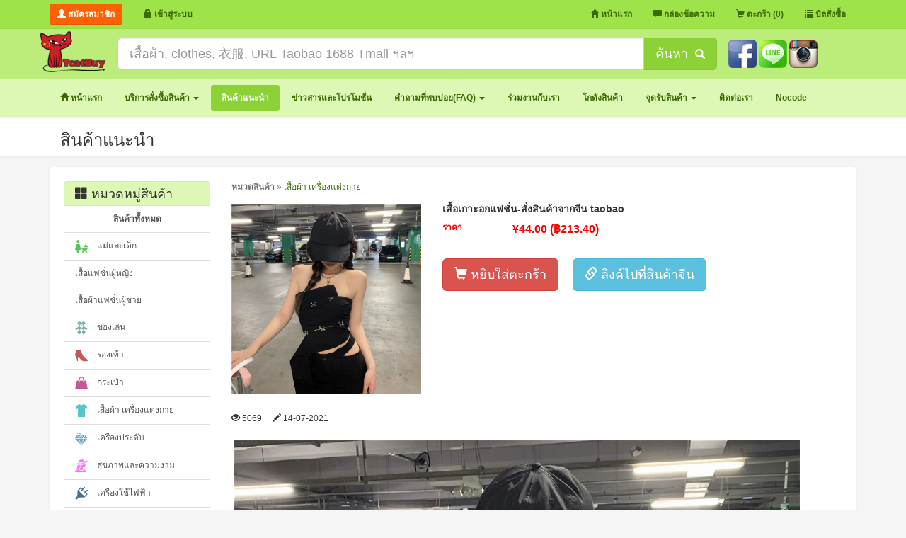

--- FILE ---
content_type: text/html; charset=UTF-8
request_url: https://tcatmall.com/products/view/item/3667
body_size: 35903
content:
<!DOCTYPE html>
<html lang="th">
    <head>
        <meta charset="utf-8">
        <meta http-equiv="X-UA-Compatible" content="IE=edge">
        <link rel="shortcut icon" href="/images/logo/favicon32x32.ico" />
        <title>เสื้อเกาะอกแฟชั่น-สั่งสินค้าจากจีน taobao</title>
        
        
        <!--<script type="text/javascript" src="http://code.jquery.com/jquery-1.9.1.js"></script>-->
        <script src="https://ajax.googleapis.com/ajax/libs/jquery/1.11.1/jquery.min.js"></script>
        <link href="/themes/tmall/css/bootstrap.min.css?v=1.5" rel="stylesheet">
        <link href="/themes/tmall/css/non-responsive.css?v=1.1.4" rel="stylesheet">
        <!--[if lt IE 9]><script src="/assets/js/ie8-responsive-file-warning.js"></script><![endif]-->
        <!--<script src="/assets/js/ie-emulation-modes-warning.js"></script>-->
        <!-- HTML5 shim and Respond.js for IE8 support of HTML5 elements and media queries -->
        <!--[if lt IE 9]>
          <script src="https://oss.maxcdn.com/html5shiv/3.7.2/html5shiv.min.js"></script>
          <script src="https://oss.maxcdn.com/respond/1.4.2/respond.min.js"></script>
        <![endif]-->
        <link rel="stylesheet" type="text/css" href="/css/jquery-confirm.css?v=1.1.5" />
        <script type="text/javascript" src="/js/jquery-confirm.js?v=1.1.4"></script>
        <link href="/themes/style.css?v=1.1.1" rel="stylesheet">
        <link href="/css/tcatmall.css?v=1.1.13" rel="stylesheet">
        <script src="/js/script.js?v=1.4.53"></script>
        <!--<link href="/css/category-min.css?v=1.1.38" rel="stylesheet">-->
                        <script src="/themes/tmall/js/bootstrap.min.js"></script>
        <style>
            .bg-danger-light{ background: #F9F1F1;}
            #Certificate-banners{ text-align: center;}
            #Certificate-banners img{ height:32px;}
            #process {position:fixed; top:0; left:0; padding-top: 20%; width:100%;  height:100%; background: rgba(0, 0, 0, .2); text-align:center; z-index: 9999; }
            .max-image img{ max-width:80%; }
            .ribbon{width: 90px; height: 90px; background-image: url('/images/logo/ribbon-black-02.png');  background-size: cover; top: 0;z-index: 99999; position: fixed;}
                            /*html{-moz-filter:grayscale(65%); -webkit-filter:grayscale(65%); filter:gray; filter:grayscale(65%);}*/
                        .close-video{ z-index: 1; position: absolute; right: 0; margin-top: -10px;}
            .close-video img{ width: 50px; cursor: pointer;}
            .videoWrapper { position: relative;  padding-bottom: 56.25%; /* 16:9 */ padding-top: 25px; height: 0;}
            .videoWrapper iframe { position: absolute; top: 0; left: 0; width: 100%; height: 100%;}
        </style>
        <script>
            //window.location = 'http://www.tcatmall.com/site/home';
        </script>
        <!-- Google Tag Manager -->
        <script>
            (function (w, d, s, l, i) {
                w[l] = w[l] || [];
                w[l].push({'gtm.start':
                            new Date().getTime(), event: 'gtm.js'});
                var f = d.getElementsByTagName(s)[0],
                        j = d.createElement(s), dl = l != 'dataLayer' ? '&l=' + l : '';
                j.async = true;
                j.src =
                        'https://www.googletagmanager.com/gtm.js?id=' + i + dl;
                f.parentNode.insertBefore(j, f);
            })(window, document, 'script', 'dataLayer', 'GTM-MR2TBWZ');
        </script>
        <!-- End Google Tag Manager -->
        <!-- Facebook Pixel Code -->
        <script>
        !function(f,b,e,v,n,t,s)
        {if(f.fbq)return;n=f.fbq=function(){n.callMethod?
        n.callMethod.apply(n,arguments):n.queue.push(arguments)};
        if(!f._fbq)f._fbq=n;n.push=n;n.loaded=!0;n.version='2.0';
        n.queue=[];t=b.createElement(e);t.async=!0;
        t.src=v;s=b.getElementsByTagName(e)[0];
        s.parentNode.insertBefore(t,s)}(window, document,'script',
        'https://connect.facebook.net/en_US/fbevents.js');
        fbq('init', '172197610121229');
        fbq('track', 'PageView');
        </script>
        <noscript><img height="1" width="1" style="display:none"
        src="https://www.facebook.com/tr?id=172197610121229&ev=PageView&noscript=1"
        /></noscript>
        <!-- End Facebook Pixel Code -->
    </head>
    <body>
        <!-- Google Tag Manager (noscript) -->
        <noscript><iframe src="https://www.googletagmanager.com/ns.html?id=GTM-MR2TBWZ"
                          height="0" width="0" style="display:none;visibility:hidden"></iframe></noscript>
        <!-- End Google Tag Manager (noscript) -->
        <nav class="navbar navbar-green navbar-fixed-top">
            <div class="container">
                                <input type="hidden" name="rateToDay" id="rateToDay" value="4.85"/>
                                    <div class="navbar-header">
                        <button type="button" class="navbar-toggle collapsed" data-toggle="collapse" data-target="#navbar" aria-expanded="false" aria-controls="navbar">
                            <span class="sr-only">Menu Main</span>
                            <span class="icon-bar"></span>
                            <span class="icon-bar"></span>
                            <span class="icon-bar"></span> 
                        </button>
                        <div class="navbar-brand">
                            <a href="/user/register/" class="btn btn-orange btn-sm"><strong><i class="glyphicon glyphicon-user"></i> สมัครสมาชิก</strong></a>
                        </div>
                    </div>
                    <div id="navbar" class="navbar-collapse collapse">
                        <ul class="nav navbar-nav">
                            <li><a href="#" data-toggle="modal" data-target="#myModal-login"><strong><i class="glyphicon glyphicon-lock"></i> เข้าสู่ระบบ</strong></a></li>
                        </ul>
                        <ul class="nav navbar-nav navbar-right">
                            <li><a href="/"><strong><i class="glyphicon glyphicon-home"></i> หน้าแรก</strong></a></li>
                            <li class=""><a href="/ticket"><strong><i class="glyphicon glyphicon-comment"></i> กล่องข้อความ</strong></a></li>
                            <li><a href="/baskets"><strong><i class="glyphicon glyphicon-shopping-cart"></i> ตะกร้า (0)</strong></a></li>
                            <li><a href="/cars"><strong><i class="glyphicon glyphicon-list"></i> บิลสั่งซื้อ</strong></a></li>
                        </ul>
                    </div>
                            </div>
        </nav>
        <div class="bg-box-search">
            <div class="container">
                <div class="row">
                    <div class="pull-left">
                        <a href="/">
                            <img src="/images/logo/tcatbuy_x60.png" />
                        </a>
                    </div>
                    <div class="pull-left pd-tb-10 col-md-9 col-xs-8">
                        <form action="/search/" method="get">
                            <div class="input-group input-group-lg">
                                <input type="text" name="skey" id="getURL" class="form-control" placeholder="เสื้อผ้า, clothes, 衣服, URL Taobao 1688 Tmall ฯลฯ" value=""/>
                                <span class="input-group-btn btn-head-shearch">
                                    <button class="btn btn-theme" type="submit" id="bt-grab">ค้นหา&nbsp;&nbsp;<i class="glyphicon glyphicon-search font-14"></i></button>
                                </span>
                            </div>
                        </form>
                    </div>
                    <div class="pull-left pd-tb-10">
                        <div class="mg-top-3">
                             <a href="https://www.facebook.com/tcatbuy"  target="_blank"><img src="/images/social/slide_20150909113414.png" style="height: 40px;" title="Facebook" /></a>  <a href="https://line.me/ti/p/@tcatbuy"  target="_blank"><img src="/images/social/slide_20150909174242.png" style="height: 40px;" title="Line" /></a>  <a href="https://www.instagram.com/tcatbuy"  target="_blank"><img src="/images/social/slide_20150909145302.png" style="height: 40px;" title="Instagram" /></a>                         </div>
                    </div>
                </div>
            </div>
        </div>
        <div class="menu-bar">
            <div class="container">
                <ul class="nav nav-pills nav-menu-bar">
                    <li class=""><a href="/"><strong><i class="glyphicon glyphicon-home"></i> หน้าแรก</strong></a></li>
                    <li role="presentation" class="dropdown "><a  class="dropdown-toggle js-activated" data-toggle="dropdown" href="#" role="button" aria-expanded="false"><strong>บริการสั่งซื้อสินค้า <span class="caret"></span></strong></a><ul class="dropdown-menu" role="menu"><li class="font-12"><a href="/article/view/id/6">แบบคิดเงินรอบเดียว (แบบปลีก-ค่าหิ้ว)</a></li><li class="font-12"><a href="/article/view/id/7">แบบคิดเงิน2 รอบ (แบบส่ง-กิโลคิว)</a></li><li class="font-12"><a href="/article/view/id/8">การคิดค่าขนส่งในไทย</a></li><li class="font-12"><a href="/article/view/id/9">บัญชีธนาคารสำหรับโอนเงิน</a></li><li class="font-12"><a href="/article/view/id/10">เงื่อนไขการใช้บริการ</a></li><li class="font-12"><a href="http://www.tcatmall.com/taobao/category/iid/1">แนะนำ link สินค้าจากเว็บจีน</a></li><li class="font-12"><a href="/article/view/id/17">ค้นหาข้อมูลในเว็บ Tcatmall</a></li></ul></li><li role="presentation" class="active"><a href="/products"><strong>สินค้าแนะนำ</strong></a></li><li role="presentation" class=""><a href="/news"><strong>ข่าวสารและโปรโมชั่น</strong></a></li><li role="presentation" class="dropdown "><a  class="dropdown-toggle js-activated" data-toggle="dropdown" href="#" role="button" aria-expanded="false"><strong>คำถามที่พบบ่อย(FAQ) <span class="caret"></span></strong></a><ul class="dropdown-menu" role="menu"><li class="font-12"><a href="/article/view/id/194">ขั้นตอนการชำระเงิน Qr Code (Qr Payment) ผ่าน App Tcatbuy</a></li><li class="font-12"><a href="/article/view/id/191">วิธีชำระเงินผ่านบัตรเครดิต หน้าเว็บไซต์ TCATBUY</a></li><li class="font-12"><a href="/article/view/id/189">วิธีชำระเงินผ่านQR Payment หน้าเว็บไซต์ TCATBUY</a></li><li class="font-12"><a href="วิธีคิดน้ำหนักสินค้าแบบกิโล-คิว">วิธีคิดน้ำหนักสินค้าแบบกิโล-คิว</a></li><li class="font-12"><a href="/article/view/id/184">วิธีใช้บริการฝากส่งสินค้าไปยังจุดบริการ DROP OFF</a></li><li class="font-12"><a href="/article/view/id/39">เข้าสู่ระบบบริการลูกค้าเดิม zmemo ได้ที่ไหน ?</a></li><li class="font-12"><a href="/article/view/id/14">สมัครสมาชิกทำอย่างไร ?</a></li><li class="font-12"><a href="/article/view/id/38">แก้ไขข้อมูลส่วนตัวทำอย่างไร ?</a></li><li class="font-12"><a href="/article/view/id/25">ส่งข้อความถึงเจ้าหน้าที่ทำอย่างไร ?</a></li><li class="font-12"><a href="/article/view/id/18">ลืมรหัสผ่าน-เปลี่ยนรหัสผ่านต้องทำอย่างไร ?</a></li><li class="font-12"><a href="/article/view/id/32">รหัสชำระเงินต่างจากรหัสสำหรับเข้าระบบปกติยังไง ?</a></li><li class="font-12"><a href="/article/view/id/19">แจ้งเติมเงิน-ถอนเงินทำอย่างไร ?</a></li><li class="font-12"><a href="/article/view/id/34">ค้นหาสินค้าจากเว็บจีนต้องทำอย่างไร ?</a></li><li class="font-12"><a href="/article/view/id/16">เพิ่มสินค้าเข้าตะกร้าทำอย่างไร ?</a></li><li class="font-12"><a href="/article/view/id/20">ออกบิลสั่งซื้อทำอย่างไร ?</a></li><li class="font-12"><a href="/article/view/id/21">ออกบิลขนส่งทำอย่างไร ?</a></li><li class="font-12"><a href="/article/view/id/27">เช็คสถานะบิลขนส่งทำอย่างไร ?</a></li><li class="font-12"><a href="/article/view/id/22">บิลสั่งซื้อไหนบ้างที่รอลูกค้าดำเนินการ ?</a></li><li class="font-12"><a href="/article/view/id/26">ปุ่มสั่งซื้ออีกครั้งคืออะไร ?</a></li><li class="font-12"><a href="/article/view/id/23">แลกแต้มสะสมเป็นคูปองทำอย่างไร ?</a></li><li class="font-12"><a href="/article/view/id/28">ตรวจสอบบัญชีรายรับ-รายจ่ายทำอย่างไร ?</a></li><li class="font-12"><a href="/article/view/id/29">ระบบจะคืนเงินค่าสินค้าที่สั่งซื้อไม่ได้ให้ตอนไหน ?</a></li><li class="font-12"><a href="/article/view/id/30">ระบบจะคืนค่าขนส่งในประเทศให้ตอนไหน ?</a></li><li class="font-12"><a href="/article/view/id/44">วิธีดูเครดิต - ความน่าเชื่อถือ ของร้านค้าใน Taobao (เถาเป่า) และ 1688</a></li></ul></li><li role="presentation" class=""><a href="/article/?view=ร่วมงานกับเรา"><strong>ร่วมงานกับเรา</strong></a></li><li role="presentation" class=""><a href="/warehouse" target="_blank"><strong>โกดังสินค้า</strong></a></li><li role="presentation" class="dropdown "><a  class="dropdown-toggle js-activated" data-toggle="dropdown" href="#" role="button" aria-expanded="false"><strong>จุดรับสินค้า <span class="caret"></span></strong></a><ul class="dropdown-menu" role="menu"><li class="font-12"><a href="/article/view/id/183">สาขาพระนั่งเกล้า (Drive Thru)</a></li><li class="font-12"><a href="/article/view/id/169">สาขาตลาดน้ำคลองลัดมะยม Auto</a></li><li class="font-12"><a href="/article/view/id/163">สาขารังสิต คลอง2 Auto</a></li><li class="font-12"><a href="/article/view/id/90">สาขาเชียงใหม่</a></li><li class="font-12"><a href="/article/view/id/91">สาขาบางนา (ซอย อุดมสุข 60) Auto</a></li><li class="font-12"><a href="/article/view/id/92">สาขาภูเก็ต Auto</a></li><li class="font-12"><a href="/article/view/id/94">สาขารามอินทรา (The Compound) Auto</a></li><li class="font-12"><a href="/article/view/id/174">สาขาโคราช [ใหม่] ซ.ช้างเผือก 8</a></li><li class="font-12"><a href="/article/view/id/146">สาขาบางบอน Auto</a></li><li class="font-12"><a href="/article/view/id/103">สาขาชลบุรี (หน้าซอยนารถมนตเสวี 24) Auto</a></li><li class="font-12"><a href="/article/view/id/105">สาขานครสวรรค์</a></li><li class="font-12"><a href="/article/view/id/141">สาขาหาดใหญ่</a></li><li class="font-12"><a href="/article/view/id/147">สาขาเชียงใหม่ 2 (รวมโชคมอลล์) Auto</a></li></ul></li><li role="presentation" class=""><a href="/article/?view=ติดต่อเรา"><strong>ติดต่อเรา</strong></a></li>                    <li>
                        <a href="https://docs.google.com/document/d/1JiI10z2gql4V6JQejL0DXe735pW7EYMLnGOn41Q4TsM/edit" target="_blank">
                            <strong>Nocode</strong>
                        </a>
                    </li>
                </ul>
            </div>
        </div>
        <div class="bg-page">
    <div class="container">
        <h3>สินค้าแนะนำ</h3>
    </div>
</div>
<div class="container">
    <div class="content-page bg-page">
        <div class="row">
            <div class="col-md-3 col-md-3 col-xs-3" style="width: 21%;">
                <div class="list-group">
                    <h4 href="#" class="mg-tb-0 pd-tb-5 list-group-item head-item"><i class="glyphicon glyphicon-th-large"></i> หมวดหมู่สินค้า</h4>
                    <a href="/products/all" class="list-group-item font-12 text-center"><strong>สินค้าทั้งหมด</strong></a>
                    <a href="/products/all/?cat=แม่และเด็ก" class="list-group-item font-12"><img src="/images/cats/cat_20150207001328_mother4-active-26.png" style=" height:18px; margin-right: 10px;"/> แม่และเด็ก</a><a href="/products/all/?cat=เสื้อแฟชั่นผู้หญิง" class="list-group-item font-12">เสื้อแฟชั่นผู้หญิง</a><a href="/products/all/?cat=เสื้อผ้าแฟชั่นผู้ชาย" class="list-group-item font-12">เสื้อผ้าแฟชั่นผู้ชาย</a><a href="/products/all/?cat=ของเล่น" class="list-group-item font-12"><img src="/images/cats/cat_20150207001851_teddybear-active-26.png" style=" height:18px; margin-right: 10px;"/> ของเล่น</a><a href="/products/all/?cat=รองเท้า" class="list-group-item font-12"><img src="/images/cats/cat_20150207001903_shoe_woman-active-26.png" style=" height:18px; margin-right: 10px;"/> รองเท้า</a><a href="/products/all/?cat=กระเป๋า" class="list-group-item font-12"><img src="/images/cats/cat_20150207002011_shopping_bag-active-26.png" style=" height:18px; margin-right: 10px;"/> กระเป๋า</a><a href="/products/all/?cat=เสื้อผ้า-เครื่องแต่งกาย" class="list-group-item font-12"><img src="/images/cats/cat_20150207000634_t-shirt-active-26.png" style=" height:18px; margin-right: 10px;"/> เสื้อผ้า เครื่องแต่งกาย</a><a href="/products/all/?cat=เครื่องประดับ" class="list-group-item font-12"><img src="/images/cats/cat_20150207002023_jewellery-active-26.png" style=" height:18px; margin-right: 10px;"/> เครื่องประดับ</a><a href="/products/all/?cat=สุขภาพและความงาม" class="list-group-item font-12"><img src="/images/cats/cat_20150207002039_portrait_mode-active-26.png" style=" height:18px; margin-right: 10px;"/> สุขภาพและความงาม</a><a href="/products/all/?cat=เครื่องใช้ไฟฟ้า" class="list-group-item font-12"><img src="/images/cats/cat_20150207002049_electrical-active-26.png" style=" height:18px; margin-right: 10px;"/> เครื่องใช้ไฟฟ้า</a><a href="/products/all/?cat=กล้อง" class="list-group-item font-12"><img src="/images/cats/cat_20150207002119_camera-active-26.png" style=" height:18px; margin-right: 10px;"/> กล้อง</a><a href="/products/all/?cat=อุปกรณ์-ไอที" class="list-group-item font-12"><img src="/images/cats/cat_20150207002134_workstation-active-26.png" style=" height:18px; margin-right: 10px;"/> อุปกรณ์ ไอที</a><a href="/products/all/?cat=นาฬิกา" class="list-group-item font-12"><img src="/images/cats/cat_20150207002146_watch-active-26.png" style=" height:18px; margin-right: 10px;"/> นาฬิกา</a><a href="/products/all/?cat=มือถือ-แท็บเล็ต" class="list-group-item font-12"><img src="/images/cats/cat_20150207002157_smartphone_tablet-active-26.png" style=" height:18px; margin-right: 10px;"/> มือถือ แท็บเล็ต</a><a href="/products/all/?cat=เครื่องใช้ในครัวเรือน" class="list-group-item font-12"><img src="/images/cats/cat_20150207002232_restaurant-active-26.png" style=" height:18px; margin-right: 10px;"/> เครื่องใช้ในครัวเรือน</a><a href="/products/all/?cat=บ้านและสวน" class="list-group-item font-12"><img src="/images/cats/cat_20150207002246_museum-active-26.png" style=" height:18px; margin-right: 10px;"/> บ้านและสวน</a><a href="/products/all/?cat=อุปกรณ์ยานยนต์" class="list-group-item font-12"><img src="/images/cats/cat_20150207002308_car-active-26.png" style=" height:18px; margin-right: 10px;"/> อุปกรณ์ยานยนต์</a><a href="/products/all/?cat=มอเตอร์ไซค์" class="list-group-item font-12"><img src="/images/cats/cat_20150207002330_scooter-active-26.png" style=" height:18px; margin-right: 10px;"/> มอเตอร์ไซค์</a><a href="/products/all/?cat=จักรยาน" class="list-group-item font-12"><img src="/images/cats/cat_20150207002340_tricycle-active-26.png" style=" height:18px; margin-right: 10px;"/> จักรยาน</a><a href="/products/all/?cat=เครื่องมือ" class="list-group-item font-12"><img src="/images/cats/cat_20150207002348_hammer-active-26.png" style=" height:18px; margin-right: 10px;"/> เครื่องมือ</a><a href="/products/all/?cat=กีฬา/สันทนาการ" class="list-group-item font-12"><img src="/images/cats/cat_20150207002359_tennis-active-26.png" style=" height:18px; margin-right: 10px;"/> กีฬา/สันทนาการ</a><a href="/products/all/?cat=ของขวัญ-ของที่ระลึก" class="list-group-item font-12"><img src="/images/cats/cat_20150207002413_christmas_gift-active-26.png" style=" height:18px; margin-right: 10px;"/> ของขวัญ ของที่ระลึก</a><a href="/products/all/?cat=สัตว์เลี้ยง" class="list-group-item font-12"><img src="/images/cats/cat_20150207002428_cat-active-26.png" style=" height:18px; margin-right: 10px;"/> สัตว์เลี้ยง</a><a href="/products/all/?cat=ของใช้ประจำวัน" class="list-group-item font-12">ของใช้ประจำวัน</a><a href="/products/all/?cat=อื่นๆ" class="list-group-item font-12"><img src="/images/cats/cat_20150207002437_globe-active-26.png" style=" height:18px; margin-right: 10px;"/> อื่นๆ</a>                </div>
            </div>
            <div class="col-md-9 col-sm-9 col-xs-9" style="width: 79%;">
                                    <div class="font-12 text-muted"><strong>หมวดสินค้า</strong> » <a href="/products/all/?cat=เสื้อผ้า-เครื่องแต่งกาย">เสื้อผ้า เครื่องแต่งกาย</a></div><div class="row mg-top-15"><div class="col-md-4 col-sm-4 col-xs-4"><div class=""><img src="https://gd4.alicdn.com/imgextra/i1/192707956/O1CN01SG6pFx28dtmcKG7fI_!!192707956.jpg" width="100%" /></div></div><div class="col-md-8 col-sm-8 col-xs-8"> <h1 class="font-14 mg-tb-0"><strong>เสื้อเกาะอกแฟชั่น-สั่งสินค้าจากจีน taobao</strong></h1><div class="mg-top-10 font-12"></div><div class="row mg-top-10"><div class="col-md-2 col-sm-2 col-xs-2 font16"><strong class="text-red">ราคา</strong></div><div class="col-md-10 col-sm-10 col-xs-10 font-16"><strong class="text-red">¥44.00 (฿213.40)</strong></div></div><div class="mg-top-30"><a href="/search/?skey=https://item.taobao.com/item.htm?spm=a230r.1.14.174.4a9b43ebWtzAdL+id=647141505319+ns=1+abbucket=8#detail" class="btn btn-danger btn-lg" title="หยิบใส่ตะกร้า"><i class="glyphicon glyphicon-shopping-cart"></i> หยิบใส่ตะกร้า</a><a href="https://item.taobao.com/item.htm?spm=a230r.1.14.174.4a9b43ebWtzAdL&id=647141505319&ns=1&abbucket=8#detail" class="btn btn-info btn-lg mg-left-20" target="_blank"><i class="glyphicon glyphicon-link"></i> ลิงค์ไปที่สินค้าจีน</a></div></div></div><p>&nbsp;</p><i class="glyphicon glyphicon-eye-open"></i> 5069&nbsp;&nbsp;&nbsp;&nbsp;&nbsp;<i class="glyphicon glyphicon-pencil"></i> 14-07-2021<hr class="mg-top-0"/><div class="mg-top-20"><p>&nbsp;<img src="https://gd4.alicdn.com/imgextra/i1/192707956/O1CN01SG6pFx28dtmcKG7fI_!!192707956.jpg" alt="" /><img src="https://gd2.alicdn.com/imgextra/i2/192707956/O1CN010c0cbI28dtmmCNyRb_!!192707956.jpg" alt="" /><img src="https://gd2.alicdn.com/imgextra/i2/192707956/O1CN01mGM3hp28dtmesygjU_!!192707956.jpg" alt="" /><img src="https://gd3.alicdn.com/imgextra/i3/192707956/O1CN01Pi84Zi28dtmcugjNP_!!192707956.jpg" alt="" /></p><div id="taobao-detail" class="text-center"></div><p>&nbsp;</p></div>                            </div>
        </div>
    </div>
</div>
        <footer class="footer">
            <p style=" text-align: center; margin-top:0;"><img width="70%" src="/upload/images/footer_edit28-09-15.png" alt="" /> <span id="Certificate-banners">&nbsp;</span><img src="/upload/images/DBD-Registered.png" width="5%" alt="" /></p>
<p style=" text-align: center; margin-top:0;"><a href="https://play.google.com/store/apps/details?id=wewillapp.shopping.tcatmall&amp;hl=th" target="_blank"><img src="/upload/images/app/GP_1.png" width="205" height="61" alt="" /></a>&nbsp; &nbsp; &nbsp;<a href="https://itunes.apple.com/th/app/tcatmall/id1154406983" target="_blank"><img src="/upload/images/app/IOS_1.png" width="203" height="61" alt="" /></a></p>
<div style="padding: 8px 0px; text-align: center; background-color: rgb(158, 227, 74);">** Email : CS@TCATBUY.COM , Tel : 088-333-7676 , ID Line : @tcatbuy**<br />
Copyright &copy; 2015 TCATBUY (TDAR CO.,LTD.) All Rights Reserved</div>        </footer>
        <div id="message-box" class="message-box" style="display: none; width:300px; height:auto; margin-right:2px; position:fixed; right:0; bottom:0; z-index:9999; /* display: none; */">
            <button class="btn btn-primary" type="button" onclick="messageBox()">
                <i class="glyphicon glyphicon-comment"></i> กล่องข้อความ <span class="badge"></span>
            </button>
            <a href="/baskets/?20260119083345" class="btn btn-danger">
                <i class="glyphicon glyphicon-shopping-cart"></i> 
                <span class="badge">
                                    </span>
            </a>
            <div id="message-box-form" style="padding: 0px 15px; border: 1px solid rgb(238, 238, 238); text-align: left; display: none; background: rgb(255, 255, 255);">
                <p id="message-box-error" style="color:green; text-align:center;"></p>
                <p class="fnt-14"><a href="#" target="_blank"><span class="text-primary"><i class="glyphicon glyphicon-inbox"></i> กล่องข้อความ</span></a></p>
                <p>เขียนข้อสงสัย หรือ ข้อความติดต่อสอบถาม</p> 
                <label>หัวข้อ</label>
                <p><input type="text" id="messageBoxEmail" name="messageBoxEmail" style=" width: 248px; height:32px; border: 1px solid #eee; background:#f8f8f8;"></p>
                <label>รายละเอียด</label>
                <p><textarea id="messageBoxDetail" name="messageBoxDetail" style=" width: 248px; height:100px; border: 1px solid #eee; background:#f8f8f8;"></textarea></p>
                <p class="text-center">
                    <button class="btn btn-info" type="button" onclick="messageBoxSend()">
                        <i class="glyphicon glyphicon-send"></i> ส่งข้อความ
                    </button>
                </p>
            </div>
        </div>
        <!-- Modal Login-->
        <div class="modal fade" id="myModal-login" tabindex="-1" role="dialog" aria-labelledby="myModalLabel" aria-hidden="true">
            <div class="modal-dialog modal-md">
                <div class="modal-content">
                    <div class="modal-header">
                        <button type="button" class="close" data-dismiss="modal" aria-label="Close"><span aria-hidden="true">&times;</span></button>
                        <h4 class="modal-title text-green" id="myModalLabel"><i class="glyphicon glyphicon-user"></i> ลงชื่อเข้าสู่ระบบ</h4>
                    </div>
                    <div class="modal-body">
                        <div class="text-red text-center" id="error-login"></div>
                        <form  role="form" action="/user/login" method="post" onsubmit="return loginForm()" id="loginForm">
                            <input type="hidden" name="login" value="1"/>
                            <div class="form-group input-group-lg">
                                <label for="inputEmail1">อีเมล์ :  <span id="inputEmailArtCheckBar"></span></label>
                                <input type="email" name="email" id="inputEmailBar" class="form-control" placeholder="อีเมล์"/>
                            </div>
                            <div class="form-group input-group-lg">
                                <label for="inputPasswordBar">รหัสผ่าน : <span id="inputPassArtCheck"></span></label>
                                <input type="password" name="password" class="form-control" id="inputPasswordBar"  placeholder="รหัสผ่าน"/>
                            </div>
                            <div class="form-group text-center">
                                <button type="submit" class="btn btn-info btn-block btn-lg" id="load-login"><i class="glyphicon glyphicon-lock"></i> เข้าสู่ระบบ</button>
                            </div>
                            <div class="form-group">
                                <label class="col-md-6 control-label text-right">
                                    <a href="/user/register"><strong><i class="glyphicon glyphicon-pencil"></i> สมัครสมาชิกใหม่</strong></a>
                                </label>
                                <label class="col-md-6 control-label text-left">
                                    <a href="/user/forget"><strong><i class="glyphicon glyphicon-question-sign"></i> ลืมรหัสผ่าน</strong></a>
                                </label>
                            </div>
                        </form>
                        <br/><br/>
                    </div>
                </div>
            </div>
        </div>
        <div class="display-none" id="process">
            <img src="/images/logo/Loading-05.gif"/>
        </div>
        <!--<div class="ribbon"></div>-->
        <!--<script src="/assets/js/ie10-viewport-bug-workaround.js"></script>-->
        <script src="/js/menu-hover.js"></script>
        <script>
                            $(function () {
                                $('[data-toggle="popover"]').popover({
                                    html: true,
                                    //trigger: 'hover',
                                    content: function () {
                                        return '<img src="' + $(this).data('img') + '" />';
                                    }
                                });
                            });

                            $(document).ready(function () {
                                $('.js-activated').dropdownHover().dropdown();
                            });
                            $(document).ready(function () {
                                $('body').append('<div id="toTop" class="btn btn-theme"><span class="glyphicon glyphicon-arrow-up"></span> TOP</div>');
                                $(window).scroll(function () {
                                    if ($(this).scrollTop() != 0) {
                                        $('#toTop').fadeIn();
                                    } else {
                                        $('#toTop').fadeOut();
                                    }
                                });
                                $('#toTop').click(function () {
                                    $("html, body").animate({scrollTop: 0}, 600);
                                    return false;
                                });
                            });

                            function valNone(txt) {
                                if (!txt) {
                                    txt = 'กรุณาใส่ข้อมูลรายการสั่งซื้อให้ครบ!!';
                                }
                                $.alert({
                                    title: '<i class="glyphicon glyphicon-exclamation-sign"></i> แจ้งเตือนการทำงาน',
                                    content: txt,
                                    confirmButton: '<i class="glyphicon glyphicon-ok-sign"></i> ตกลง',
                                    confirmButtonClass: 'btn-info',
                                    confirm: function () {
                                    }
                                });
                            }
                            /************** Check Online ***********************/
                            /*
                             $(window).load(function() {
                             $.ajax({
                             url: '/user/checkonline/',
                             data: {action: '1'},
                             type: 'POST',
                             success: function (data) {
                             }
                             });
                             });
                             setInterval(function(){ 
                             $.ajax({
                             url: '/user/checkonline/',
                             data: {action: '1'},
                             type: 'POST',
                             success: function (data) {
                             }
                             });
                             },100000);	
                             */
                            /************************ End Check Online *******************/
        </script>
    </body>
</html>

--- FILE ---
content_type: text/css
request_url: https://tcatmall.com/css/jquery-confirm.css?v=1.1.5
body_size: 8735
content:
/*!
 * jquery-confirm v1.5.1 (http://craftpip.github.io/jquery-confirm/)
 * Author: boniface pereira
 * Website: www.craftpip.com
 * Contact: hey@craftpip.com
 *
 * Copyright 2013-2014 jquery-confirm
 * Licensed under MIT (https://github.com/craftpip/jquery-confirm/blob/master/LICENSE)
 */
body.jconfirm-noscroll {
  overflow: hidden !important;
}
@-webkit-keyframes jconfirm-rotate {
  from {
    -webkit-transform: rotate(0deg);
            transform: rotate(0deg);
  }
  to {
    -webkit-transform: rotate(360deg);
            transform: rotate(360deg);
  }
}
@keyframes jconfirm-rotate {
  from {
    -webkit-transform: rotate(0deg);
            transform: rotate(0deg);
  }
  to {
    -webkit-transform: rotate(360deg);
            transform: rotate(360deg);
  }
}
.jconfirm {
  position: fixed;
  top: 0;
  left: 0;
  right: 0;
  bottom: 0;
  z-index: 99999999;
  font-family: Segoe UI, Frutiger, Frutiger Linotype, Dejavu Sans, Helvetica Neue, Arial, sans-serif;
  font-family: inherit;
  overflow-y: auto;
}
.jconfirm .jconfirm-bg {
  position: absolute;
  top: 0;
  left: 0;
  right: 0;
  bottom: 0;
}
.jconfirm .jconfirm-box {
  background: white;
  border-radius: 4px;
  position: relative;
}
.jconfirm .jconfirm-box div.closeIcon {
  height: 20px;
  width: 20px;
  position: absolute;
  top: 20px;
  right: 15px;
  cursor: pointer;
  opacity: .6;
  text-align: center;
  display: none;
}
.jconfirm .jconfirm-box div.closeIcon:hover {
  opacity: 1;
}
.jconfirm .jconfirm-box div.title {
  font-size: 24px;
  font-weight: bold;
  font-family: inherit;
  padding: 10px 15px 5px;
}
.jconfirm .jconfirm-box div.content {
  padding-top: 10px;
  padding: 10px 15px 10px;
  max-height: 350px;
  overflow: hidden;
  overflow-y: auto;
}
.jconfirm .jconfirm-box div.content:empty {
  height: 40px;
  position: relative;
  opacity: 0.6;
}
.jconfirm .jconfirm-box div.content:empty:before {
  content: '';
  height: 20px;
  width: 20px;
  border: solid 2px #aaa;
  /*background-color: #ddd;*/
  position: absolute;
  left: 50%;
  margin-left: -45px;
  border-radius: 20%;
  -webkit-animation: jconfirm-rotate 1s infinite;
          animation: jconfirm-rotate 1s infinite;
}
.jconfirm .jconfirm-box div.content:empty:after {
  content: 'loading..';
  position: absolute;
  left: 50%;
  margin-left: -15px;
}
.jconfirm .jconfirm-box .buttons {
  padding: 10px 15px;
}
.jconfirm .jconfirm-box .buttons button + button {
  margin-left: 5px;
}
.jconfirm .jquery-clear {
  clear: both;
}
.jconfirm.white .jconfirm-bg {
  background-color: rgba(0, 0, 0, 0.2);
}
.jconfirm.white .jconfirm-box {
  box-shadow: 0 2px 6px rgba(0, 0, 0, 0.2);
  border-radius: 5px;
  margin-top: 30%;
}
.jconfirm.white .jconfirm-box .buttons button {
  border: none;
  background-image: none;
  text-transform: uppercase;
  font-size: 14px;
  font-weight: bold;
  text-shadow: none;
  -webkit-transition: background .1s;
          transition: background .1s;
  color: white;
}
.jconfirm.white .jconfirm-box .buttons button.btn-default {
  box-shadow: none;
  color: #333;
}
.jconfirm.white .jconfirm-box .buttons button.btn-default:hover {
  background: #ddd;
}
.jconfirm.black .jconfirm-bg {
  background-color: rgba(0, 0, 0, 0.5);
}
.jconfirm.black .jconfirm-box {
  box-shadow: 0 2px 6px rgba(0, 0, 0, 0.2);
  background: #444;
  border-radius: 5px;
  color: white;
}
.jconfirm.black .jconfirm-box .buttons button {
  border: none;
  background-image: none;
  text-transform: uppercase;
  font-size: 14px;
  font-weight: bold;
  text-shadow: none;
  -webkit-transition: background .1s;
          transition: background .1s;
  color: white;
}
.jconfirm.black .jconfirm-box .buttons button.btn-default {
  box-shadow: none;
  color: #fff;
  background: none;
}
.jconfirm.black .jconfirm-box .buttons button.btn-default:hover {
  background: #666;
}
.jconfirm.hololight .jconfirm-bg {
  background-color: rgba(0, 0, 0, 0.5);
}
.jconfirm.hololight .jconfirm-box {
  box-shadow: 0 2px 6px rgba(0, 0, 0, 0.4);
  border-radius: 2px;
  overflow: hidden;
}
.jconfirm.hololight .jconfirm-box div.title {
  font-weight: inherit;
  border-bottom: solid 2px #76CFDF;
  color: #76CFDF;
}
.jconfirm.hololight .jconfirm-box .buttons {
  border-top: solid 2px #E7E7E7;
  width: 100%;
  float: none;
  padding: 0;
}
.jconfirm.hololight .jconfirm-box .buttons button {
  margin: 0;
  border: none;
  background: #fff;
  border-radius: 0px;
  width: 50%;
  padding: 13px;
  font-size: 16px;
  font-weight: bold;
  color: #666;
}
.jconfirm.hololight .jconfirm-box .buttons button + button {
  border-left: solid 2px #E7E7E7;
}
.jconfirm.holodark .jconfirm-bg {
  background-color: rgba(0, 0, 0, 0.5);
}
.jconfirm.holodark .jconfirm-box {
  box-shadow: 0 2px 6px rgba(0, 0, 0, 0.4);
  border-radius: 2px;
  background: #333;
  overflow: hidden;
}
.jconfirm.holodark .jconfirm-box div.closeIcon {
  color: white;
}
.jconfirm.holodark .jconfirm-box div.title {
  font-weight: inherit;
  border-bottom: solid 2px #76CFDF;
  color: #76CFDF;
}
.jconfirm.holodark .jconfirm-box div.content {
  color: white;
}
.jconfirm.holodark .jconfirm-box .buttons {
  border-top: solid 2px rgba(255, 255, 255, 0.2);
  width: 100%;
  float: none;
  padding: 0;
}
.jconfirm.holodark .jconfirm-box .buttons button {
  margin: 0;
  border: none;
  background: #333;
  border-radius: 0px;
  width: 50%;
  padding: 13px;
  font-size: 16px;
  font-weight: bold;
  color: #fff;
  text-shadow: none;
}
.jconfirm.holodark .jconfirm-box .buttons button + button {
  border-left: solid 2px rgba(255, 255, 255, 0.2);
}
.jconfirm .jconfirm-box.hilight {
  box-shadow: 0 0 20px red;
}
/*Transition rules*/
.jconfirm {
  -webkit-perspective: 400px;
          perspective: 400px;
}
.jconfirm .jconfirm-box {
  /*visibility: visible;*/
  opacity: 1;
  -webkit-transition-timing-function: ease;
          transition-timing-function: ease;
  /*transition-delay: 0s;*/
  -webkit-transition-property: -webkit-transform, opacity, box-shadow;
          transition-property: transform, opacity, box-shadow
  /*transition-property: all;*/
  /*transition-duration: 2s;*/
  /*transition: all 2s;*/
}
.jconfirm .jconfirm-box.anim-top,
.jconfirm .jconfirm-box.anim-left,
.jconfirm .jconfirm-box.anim-right,
.jconfirm .jconfirm-box.anim-bottom,
.jconfirm .jconfirm-box.anim-opacity,
.jconfirm .jconfirm-box.anim-zoom,
.jconfirm .jconfirm-box.anim-scale,
.jconfirm .jconfirm-box.anim-none,
.jconfirm .jconfirm-box.anim-rotate,
.jconfirm .jconfirm-box.anim-rotatex,
.jconfirm .jconfirm-box.anim-rotatey,
.jconfirm .jconfirm-box.anim-scaley,
.jconfirm .jconfirm-box.anim-scalex {
  /*visibility: hidden;*/
  opacity: 0;
}
.jconfirm .jconfirm-box.anim-rotate {
  -webkit-transform: rotate(90deg);
      -ms-transform: rotate(90deg);
          transform: rotate(90deg);
}
.jconfirm .jconfirm-box.anim-rotatex {
  -webkit-transform: rotateX(90deg);
          transform: rotateX(90deg);
  -webkit-transform-origin: top;
      -ms-transform-origin: top;
          transform-origin: top;
}
.jconfirm .jconfirm-box.anim-rotatey {
  -webkit-transform: rotatey(90deg);
      -ms-transform: rotatey(90deg);
          transform: rotatey(90deg);
  -webkit-transform-origin: top;
      -ms-transform-origin: top;
          transform-origin: top;
}
.jconfirm .jconfirm-box.anim-scaley {
  -webkit-transform: scaley(1.5);
      -ms-transform: scaley(1.5);
          transform: scaley(1.5);
  -webkit-transform-origin: top;
      -ms-transform-origin: top;
          transform-origin: top;
}
.jconfirm .jconfirm-box.anim-scalex {
  -webkit-transform: scalex(1.5);
      -ms-transform: scalex(1.5);
          transform: scalex(1.5);
  -webkit-transform-origin: top;
      -ms-transform-origin: top;
          transform-origin: top;
}
.jconfirm .jconfirm-box.anim-top {
  -webkit-transform: translate(0px, -100px);
      -ms-transform: translate(0px, -100px);
          transform: translate(0px, -100px);
}
.jconfirm .jconfirm-box.anim-left {
  -webkit-transform: translate(-100px, 0px);
      -ms-transform: translate(-100px, 0px);
          transform: translate(-100px, 0px);
}
.jconfirm .jconfirm-box.anim-right {
  -webkit-transform: translate(100px, 0px);
      -ms-transform: translate(100px, 0px);
          transform: translate(100px, 0px);
}
.jconfirm .jconfirm-box.anim-bottom {
  -webkit-transform: translate(0px, 100px);
      -ms-transform: translate(0px, 100px);
          transform: translate(0px, 100px);
}
.jconfirm .jconfirm-box.anim-zoom {
  -webkit-transform: scale(1.2);
      -ms-transform: scale(1.2);
          transform: scale(1.2);
}
.jconfirm .jconfirm-box.anim-scale {
  -webkit-transform: scale(0.8);
      -ms-transform: scale(0.8);
          transform: scale(0.8);
}
.jconfirm .jconfirm-box.anim-none {
  display: none;
}


--- FILE ---
content_type: text/css
request_url: https://tcatmall.com/themes/style.css?v=1.1.1
body_size: 14488
content:
@font-face {
	font-family: 'icomoon';
	src:url('fonts/icomoon.eot?kv0g9i');
	src:url('fonts/icomoon.eot?#iefixkv0g9i') format('embedded-opentype'),
		url('fonts/icomoon.woff?kv0g9i') format('woff'),
		url('fonts/icomoon.ttf?kv0g9i') format('truetype'),
		url('fonts/icomoon.svg?kv0g9i#icomoon') format('svg');
	font-weight: normal;
	font-style: normal;
}

[class^="icon-"], [class*=" icon-"] {
	font-family: 'icomoon';
	speak: none;
	font-style: normal;
	font-weight: normal;
	font-variant: normal;
	text-transform: none;
	line-height: 1;

	/* Better Font Rendering =========== */
	-webkit-font-smoothing: antialiased;
	-moz-osx-font-smoothing: grayscale;
}

.icon-dot-single:before {
	content: "\e641";
}

.icon-dots-three-horizontal:before {
	content: "\e642";
}

.icon-dots-three-vertical:before {
	content: "\e643";
}

.icon-dots-two-horizontal:before {
	content: "\e644";
}

.icon-dots-two-vertical:before {
	content: "\e645";
}

.icon-open-book:before {
	content: "\e646";
}

.icon-back-in-time:before {
	content: "\e647";
}

.icon-credit:before {
	content: "\e648";
}

.icon-database3:before {
	content: "\e649";
}

.icon-key5:before {
	content: "\e64a";
}

.icon-level-down:before {
	content: "\e64b";
}

.icon-level-up:before {
	content: "\e64c";
}

.icon-new-message:before {
	content: "\e64d";
}

.icon-old-phone:before {
	content: "\e64e";
}

.icon-pencil:before {
	content: "\e64f";
}

.icon-power-plug:before {
	content: "\e650";
}

.icon-price-ribbon:before {
	content: "\e651";
}

.icon-rss2:before {
	content: "\e652";
}

.icon-shop:before {
	content: "\e653";
}

.icon-shopping-basket:before {
	content: "\e654";
}

.icon-shopping-cart:before {
	content: "\e655";
}

.icon-tools:before {
	content: "\e656";
}

.icon-traffic-cone:before {
	content: "\e657";
}

.icon-v-card:before {
	content: "\e658";
}

.icon-wallet2:before {
	content: "\e659";
}

.icon-dropbox:before {
	content: "\e65a";
}

.icon-github:before {
	content: "\e615";
}

.icon-tumblr:before {
	content: "\e65b";
}

.icon-twitter-with-circle:before {
	content: "\e65c";
}

.icon-twitter:before {
	content: "\e65d";
}

.icon-settings2:before {
	content: "\e65e";
}

.icon-tag4:before {
	content: "\e65f";
}

.icon-clock2:before {
	content: "\e616";
}

.icon-bullhorn2:before {
	content: "\e660";
}

.icon-diamond:before {
	content: "\e617";
}

.icon-graph:before {
	content: "\e618";
}

.icon-cube:before {
	content: "\e661";
}

.icon-bars:before {
	content: "\e619";
}

.icon-account-balance:before {
	content: "\e662";
}

.icon-account-balance-wallet:before {
	content: "\e663";
}

.icon-account-box:before {
	content: "\e664";
}

.icon-android:before {
	content: "\e665";
}

.icon-bug-report:before {
	content: "\e666";
}

.icon-description:before {
	content: "\e667";
}

.icon-shopping-basket2:before {
	content: "\e668";
}

.icon-shopping-cart2:before {
	content: "\e669";
}

.icon-stars:before {
	content: "\e66a";
}

.icon-store:before {
	content: "\e66b";
}

.icon-vpn-key:before {
	content: "\e66c";
}

.icon-create:before {
	content: "\e66d";
}

.icon-sd-storage:before {
	content: "\e66e";
}

.icon-style:before {
	content: "\e66f";
}

.icon-directions-bike:before {
	content: "\e670";
}

.icon-directions-bus:before {
	content: "\e671";
}

.icon-directions-car:before {
	content: "\e672";
}

.icon-directions-ferry:before {
	content: "\e673";
}

.icon-directions-subway:before {
	content: "\e674";
}

.icon-directions-train:before {
	content: "\e675";
}

.icon-directions-transit:before {
	content: "\e676";
}

.icon-directions-walk:before {
	content: "\e677";
}

.icon-flight:before {
	content: "\e678";
}

.icon-hotel:before {
	content: "\e679";
}

.icon-layers:before {
	content: "\e67a";
}

.icon-local-airport:before {
	content: "\e67b";
}

.icon-local-car-wash:before {
	content: "\e67c";
}

.icon-local-convenience-store:before {
	content: "\e67d";
}

.icon-local-florist:before {
	content: "\e67e";
}

.icon-local-gas-station:before {
	content: "\e67f";
}

.icon-local-grocery-store:before {
	content: "\e680";
}

.icon-local-print-shop:before {
	content: "\e681";
}

.icon-local-restaurant:before {
	content: "\e682";
}

.icon-local-shipping:before {
	content: "\e683";
}

.icon-local-taxi:before {
	content: "\e684";
}

.icon-navigation:before {
	content: "\e685";
}

.icon-store-mall-directory:before {
	content: "\e686";
}

.icon-time-to-leave:before {
	content: "\e61a";
}

.icon-domain:before {
	content: "\e687";
}

.icon-location-city:before {
	content: "\e61b";
}

.icon-times:before {
	content: "\e688";
}

.icon-tick:before {
	content: "\e689";
}

.icon-plus:before {
	content: "\e68a";
}

.icon-minus:before {
	content: "\e68b";
}

.icon-chevron-right:before {
	content: "\e68c";
}

.icon-chevron-left:before {
	content: "\e68d";
}

.icon-arrow-right-thick:before {
	content: "\e68e";
}

.icon-arrow-left-thick:before {
	content: "\e68f";
}

.icon-home:before {
	content: "\e690";
}

.icon-arrow-forward:before {
	content: "\e691";
}

.icon-arrow-back:before {
	content: "\e692";
}

.icon-rss:before {
	content: "\e61c";
}

.icon-star2:before {
	content: "\e693";
}

.icon-attachment:before {
	content: "\e694";
}

.icon-user4:before {
	content: "\e695";
}

.icon-key6:before {
	content: "\e696";
}

.icon-zoom:before {
	content: "\e697";
}

.icon-calender:before {
	content: "\e698";
}

.icon-spanner:before {
	content: "\e699";
}

.icon-twitter2:before {
	content: "\e69a";
}

.icon-pencil2:before {
	content: "\e69b";
}

.icon-star3:before {
	content: "\e69c";
}

.icon-key3:before {
	content: "\e61d";
}

.icon-apple:before {
	content: "\e69d";
}

.icon-file:before {
	content: "\e69e";
}

.icon-feed:before {
	content: "\e61e";
}

.icon-bug:before {
	content: "\e61f";
}

.icon-wrench:before {
	content: "\e69f";
}

.icon-calendar:before {
	content: "\e6a0";
}

.icon-droplet:before {
	content: "\e620";
}

.icon-mouse:before {
	content: "\e6a1";
}

.icon-location2:before {
	content: "\e6a2";
}

.icon-tag2:before {
	content: "\e621";
}

.icon-star4:before {
	content: "\e6a3";
}

.icon-gift3:before {
	content: "\e6a4";
}

.icon-diary:before {
	content: "\e6a5";
}

.icon-addressbook:before {
	content: "\e6a6";
}

.icon-lamp:before {
	content: "\e6a7";
}

.icon-database2:before {
	content: "\e622";
}

.icon-bug3:before {
	content: "\f091";
}

.icon-key7:before {
	content: "\f049";
}

.icon-megaphone2:before {
	content: "\f077";
}

.icon-package:before {
	content: "\f0c4";
}

.icon-plug2:before {
	content: "\f0d4";
}

.icon-squirrel:before {
	content: "\f0b2";
}

.icon-tools2:before {
	content: "\f031";
}

.icon-office:before {
	content: "\e903";
}

.icon-newspaper:before {
	content: "\e904";
}

.icon-bullhorn:before {
	content: "\e91a";
}

.icon-connection:before {
	content: "\e91b";
}

.icon-library:before {
	content: "\e921";
}

.icon-price-tag:before {
	content: "\e935";
}

.icon-price-tags:before {
	content: "\e936";
}

.icon-barcode:before {
	content: "\e937";
}

.icon-qrcode:before {
	content: "\e938";
}

.icon-coin-dollar:before {
	content: "\e93b";
}

.icon-coin-yen:before {
	content: "\e93e";
}

.icon-alarm:before {
	content: "\e950";
}

.icon-tablet:before {
	content: "\e95a";
}

.icon-tv:before {
	content: "\e95b";
}

.icon-box-add:before {
	content: "\e95e";
}

.icon-box-remove:before {
	content: "\e95f";
}

.icon-database:before {
	content: "\e964";
}

.icon-key:before {
	content: "\e98d";
}

.icon-hammer:before {
	content: "\e996";
}

.icon-bug4:before {
	content: "\e999";
}

.icon-stats-dots:before {
	content: "\e99b";
}

.icon-trophy:before {
	content: "\e99e";
}

.icon-gift:before {
	content: "\e99f";
}

.icon-spoon-knife:before {
	content: "\e9a3";
}

.icon-truck:before {
	content: "\e9b0";
}

.icon-power-cord:before {
	content: "\e9b7";
}

.icon-facebook2:before {
	content: "\ea8d";
}

.icon-twitter3:before {
	content: "\ea93";
}

.icon-feed2:before {
	content: "\ea94";
}

.icon-youtube4:before {
	content: "\ea9a";
}

.icon-search:before {
	content: "\f002";
}

.icon-star5:before {
	content: "\f005";
}

.icon-star-o:before {
	content: "\f006";
}

.icon-user5:before {
	content: "\f007";
}

.icon-film:before {
	content: "\f008";
}

.icon-check:before {
	content: "\f00c";
}

.icon-close:before {
	content: "\f00d";
}

.icon-cog2:before {
	content: "\f013";
}

.icon-qrcode2:before {
	content: "\f029";
}

.icon-barcode2:before {
	content: "\f02a";
}

.icon-gift4:before {
	content: "\f06b";
}

.icon-calendar2:before {
	content: "\f073";
}

.icon-key8:before {
	content: "\f084";
}

.icon-cogs:before {
	content: "\f085";
}

.icon-sign-out:before {
	content: "\f08b";
}

.icon-thumb-tack:before {
	content: "\f08d";
}

.icon-sign-in:before {
	content: "\f090";
}

.icon-trophy2:before {
	content: "\f092";
}

.icon-rss3:before {
	content: "\f09e";
}

.icon-bullhorn3:before {
	content: "\f0a1";
}

.icon-bell-o:before {
	content: "\f0a2";
}

.icon-certificate:before {
	content: "\f0a3";
}

.icon-wrench2:before {
	content: "\f0ad";
}

.icon-chain:before {
	content: "\f0c1";
}

.icon-floppy-o:before {
	content: "\f0c7";
}

.icon-truck3:before {
	content: "\f0d1";
}

.icon-money:before {
	content: "\f0d6";
}

.icon-bug5:before {
	content: "\f188";
}

.icon-bank:before {
	content: "\f19c";
}

.icon-paw:before {
	content: "\f1b0";
}

.icon-cube2:before {
	content: "\f1b2";
}

.icon-cubes:before {
	content: "\f1b3";
}

.icon-automobile:before {
	content: "\f1b9";
}

.icon-database4:before {
	content: "\f1c0";
}

.icon-file-pdf-o:before {
	content: "\f1c1";
}

.icon-file-word-o:before {
	content: "\f1c2";
}

.icon-file-excel-o:before {
	content: "\f1c3";
}

.icon-file-powerpoint-o:before {
	content: "\f1c4";
}

.icon-file-image-o:before {
	content: "\f1c5";
}

.icon-file-archive-o:before {
	content: "\f1c6";
}

.icon-file-audio-o:before {
	content: "\f1c7";
}

.icon-file-movie-o:before {
	content: "\f1c8";
}

.icon-codepen:before {
	content: "\f1cb";
}

.icon-qq:before {
	content: "\f1d6";
}

.icon-wechat:before {
	content: "\f1d7";
}

.icon-plug:before {
	content: "\f1e6";
}

.icon-bicycle:before {
	content: "\f206";
}

.icon-tag5:before {
	content: "\e6a8";
}

.icon-tag6:before {
	content: "\e6a9";
}

.icon-cabinet:before {
	content: "\e6aa";
}

.icon-cabinet2:before {
	content: "\e6ab";
}

.icon-calendar3:before {
	content: "\e6ac";
}

.icon-calendar4:before {
	content: "\e6ad";
}

.icon-tv3:before {
	content: "\e6ae";
}

.icon-camera3:before {
	content: "\e6af";
}

.icon-suitcase:before {
	content: "\e6b0";
}

.icon-suitcase2:before {
	content: "\e6b1";
}

.icon-wallet3:before {
	content: "\e6b2";
}

.icon-3dglasses:before {
	content: "\e6b3";
}

.icon-mouse2:before {
	content: "\e6b4";
}

.icon-medal:before {
	content: "\e6b5";
}

.icon-key9:before {
	content: "\e6b6";
}

.icon-cord2:before {
	content: "\e6b7";
}

.icon-magnifier:before {
	content: "\e6b8";
}

.icon-zoomin:before {
	content: "\e6b9";
}

.icon-zoomout:before {
	content: "\e6ba";
}

.icon-lamp2:before {
	content: "\e6bb";
}

.icon-lamp3:before {
	content: "\e6bc";
}

.icon-umbrella:before {
	content: "\e6bd";
}

.icon-megaphone3:before {
	content: "\e6be";
}

.icon-megaphone4:before {
	content: "\e6bf";
}

.icon-cube3:before {
	content: "\e6c0";
}

.icon-box:before {
	content: "\e6c1";
}

.icon-box2:before {
	content: "\e6c2";
}

.icon-diamond2:before {
	content: "\e6c3";
}

.icon-moneybag:before {
	content: "\e6c4";
}

.icon-tools3:before {
	content: "\e6c5";
}

.icon-library2:before {
	content: "\e6c6";
}

.icon-profile:before {
	content: "\e6c7";
}

.icon-profile2:before {
	content: "\e6c8";
}

.icon-profile3:before {
	content: "\e6c9";
}

.icon-dollar:before {
	content: "\e6ca";
}

.icon-dollar2:before {
	content: "\e6cb";
}

.icon-coins:before {
	content: "\e6cc";
}

.icon-pig:before {
	content: "\e6cd";
}

.icon-safe:before {
	content: "\e6ce";
}

.icon-male:before {
	content: "\e6cf";
}

.icon-female:before {
	content: "\e6d0";
}

.icon-car:before {
	content: "\e623";
}

.icon-bike:before {
	content: "\e624";
}

.icon-truck4:before {
	content: "\e625";
}

.icon-bike2:before {
	content: "\e626";
}

.icon-barcode3:before {
	content: "\e6d1";
}

.icon-cone:before {
	content: "\e6d2";
}

.icon-stop:before {
	content: "\e6d3";
}

.icon-star:before {
	content: "\e600";
}

.icon-tv2:before {
	content: "\e601";
}

.icon-sound:before {
	content: "\e602";
}

.icon-trash:before {
	content: "\e603";
}

.icon-key2:before {
	content: "\e604";
}

.icon-settings:before {
	content: "\e605";
}

.icon-camera:before {
	content: "\e606";
}

.icon-tag:before {
	content: "\e607";
}

.icon-diamond3:before {
	content: "\e6d4";
}

.icon-location:before {
	content: "\e608";
}

.icon-eye:before {
	content: "\e609";
}

.icon-bubble:before {
	content: "\e60a";
}

.icon-mail:before {
	content: "\e60b";
}

.icon-photo:before {
	content: "\e60c";
}

.icon-note:before {
	content: "\e60d";
}

.icon-clock:before {
	content: "\e60e";
}

.icon-banknote:before {
	content: "\e60f";
}

.icon-data:before {
	content: "\e610";
}

.icon-megaphone:before {
	content: "\e611";
}

.icon-clip:before {
	content: "\e612";
}

.icon-shop2:before {
	content: "\e6d5";
}

.icon-wallet:before {
	content: "\e613";
}

.icon-truck2:before {
	content: "\e614";
}

.icon-facebook:before {
	content: "\e627";
}

.icon-twitter-old:before {
	content: "\e628";
}

.icon-feed3:before {
	content: "\e629";
}

.icon-chat:before {
	content: "\e62a";
}

.icon-phone:before {
	content: "\e62b";
}

.icon-monitor:before {
	content: "\e62c";
}

.icon-cord:before {
	content: "\e62d";
}

.icon-camera2:before {
	content: "\e62e";
}

.icon-radio:before {
	content: "\e62f";
}

.icon-cog:before {
	content: "\e630";
}

.icon-bug2:before {
	content: "\e631";
}

.icon-search2:before {
	content: "\e6d6";
}

.icon-zoomout2:before {
	content: "\e6d7";
}

.icon-zoomin2:before {
	content: "\e6d8";
}

.icon-tag3:before {
	content: "\e632";
}

.icon-user:before {
	content: "\e633";
}

.icon-user2:before {
	content: "\e634";
}

.icon-user3:before {
	content: "\e635";
}

.icon-cart:before {
	content: "\e636";
}

.icon-gift2:before {
	content: "\e637";
}

.icon-settings3:before {
	content: "\e6d9";
}

.icon-cone2:before {
	content: "\e6da";
}

.icon-locked:before {
	content: "\e638";
}

.icon-unlocked:before {
	content: "\e639";
}

.icon-key4:before {
	content: "\e63a";
}

.icon-food:before {
	content: "\e63b";
}

.icon-badge:before {
	content: "\e63c";
}

.icon-cup:before {
	content: "\e63d";
}

.icon-truck5:before {
	content: "\e63e";
}

.icon-car2:before {
	content: "\e63f";
}

.icon-direction:before {
	content: "\e640";
}



--- FILE ---
content_type: text/css
request_url: https://tcatmall.com/css/tcatmall.css?v=1.1.13
body_size: 13049
content:
body{ font-size: 12px; margin-top: 40px; background-color: #F5F5F5;}
.navbar-static-top ,.navbar-fixed-top{ margin-bottom: 0; min-height: 40px;}
.navbar-green { background-color: #9ee34a; border-color: #95DD3D;}
.navbar-green .navbar-nav>.active>a, .navbar-green .navbar-nav>.active>a:focus, .navbar-green .navbar-nav>.active>a:hover{ color: #457C03; background-color: #D1F4A6;}
.nav>li>a:focus, .nav>li>a:hover { text-decoration: none; background-color: #D1F4A6;}
.navbar-nav>li>a { padding-top: 10px; padding-bottom: 10px;}
.navbar-brand { height: 40px; padding: 5px 15px; font-size: 12px;}
a { color: #3B6B03; text-decoration: none;}
a:hover { color: #3B6B03; text-decoration: none;}
a.name-product { color: #333; text-decoration: none;}
a.name-product:hover { color: #3B6B03; text-decoration: none;}
.bg-box-search{ background: #BCED7B; padding: 3px 0;}
.menu-bar{ background: #ddf8b5; box-shadow: 0 1px 2px 1px rgba(0, 0, 0, 0.06); z-index: 3; position: relative; padding-top: 8px; padding-bottom: 8px;}
.nav-menu-bar>li.active>a, .nav-menu-bar>li.active>a:focus, .nav-menu-bar>li.active>a:hover { color: #fff; background-color: #8CD237;}
.nav-menu-bar>li>a:hover{ color: #fff; background-color: #8CD237;}
.nav-menu-bar .open>a:focus ,.nav-menu-bar .open>a:hover{ color: #fff; background-color: #8CD237;}
.radius{ border-radius: 4px;}
.active-color{ border-color: #ff5500; box-shadow: 0 1px 2px 1px rgba(230, 27, 27, 0.5);}
.bg-rate{background: #9ee34a url('/images/pattern_left_green_02.png?v=1');}
.font-8{ font-size: 8px;}
.font-10{ font-size: 10px;}
.font-11{ font-size: 11px;}
.font-12{ font-size: 12px;}
.font-13{ font-size: 13px;}
.font-14{ font-size: 14px;}
.font-16{ font-size: 16px;}
.font-18{ font-size: 18px}
.font-20{ font-size: 20px;}
.font-22{ font-size: 22px;}
.font-24{ font-size: 24px;}
.font-30{ font-size: 30px;}
.font-70{ font-size: 70px; font-weight: bold;}
.mg-tb-0{ margin: 0;}
.mg-tb-3{ margin: 3px 0 3px 0;}
.mg-0{ margin: 0;}
.mg-5{ margin: 5px 0;}
.mg-10{ margin: 10px 0;}
.mg-left-5{ margin-left: 5px;}
.mg-left-10{ margin-left: 10px;}
.mg-left-20{ margin-left: 20px;}
.mg-right-5{ margin-right: 5px;}
.mg-right-10{ margin-right: 10px;}
.mg-right-20{ margin-right: 20px;}
input[type=checkbox].mg-top-0,input[type=radio].mg-top-0,.mg-top-0{ margin-top: 0;}
input[type=checkbox].mg-top-1,input[type=radio].mg-top-1,.mg-top-1{ margin-top: 1px;}
input[type=checkbox].mg-top-2,input[type=radio].mg-top-2,.mg-top-2{ margin-top: 2px;}
.mg-top-1{ margin-top: 1px;}
.mg-top-2{ margin-top: 2px;}
.mg-top-3{ margin-top: 3px;}
.mg-top-5{ margin-top: 5px;}
.mg-top-10{ margin-top: 10px;}
.mg-top-15{ margin-top: 15px;}
.mg-top-20{ margin-top: 20px;}
.mg-top-30{ margin-top: 30px;}
.mg-top-40{ margin-top: 40px;}
.mg-top-50{ margin-top: 50px;}
.mg-bottom-0{ margin-bottom: 0;}
.mg-bottom-5{ margin-bottom: 5px;}
.mg-bottom-10{ margin-bottom: 10px;}
.mg-bottom-20{ margin-bottom: 20px;}
.mg-bottom-30{ margin-bottom: 30px;}
.table>tbody>tr>th.pd-3,.table>tbody>tr>td.pd-3,.table>tbody>tr.pd-3>th,.table>tbody>tr.pd-3>td,pd-3{padding: 3px;}
.table>tbody>tr>th.pd-lr-3,.table>tbody>tr>td.pd-lr-3,.table>tbody>tr.pd-lr-3>th,.table>tbody>tr.pd-lr-3>td,pd-lr-3{padding-left: 3px; padding-right: 3px;}
.pd-2{ padding: 2px;}
.pd-3{ padding: 3px;}
.pd-5{ padding: 5px;}
.pd-10{ padding: 10px;}
.pd-20{ padding: 20px;}
.pd-tb-0 ,.pd-0{ padding: 0;}
.pd-bottom-0{ padding-bottom: 0;}
.pd-left-5{padding-left: 5px;}
.pd-left-10{padding-left: 10px;}
.pd-right-5{padding-right: 5px;}
.pd-right-10{padding-right: 10px;}
.pd-lr-5{ padding-left: 5px; padding-right: 5px; }
.pd-lr-10{ padding-left: 10px; padding-right: 10px; }
.pd-lr-20{ padding-left: 20px; padding-right: 20px; }
.pd-tb-5{ padding-top: 5px; padding-bottom: 5px;}
.pd-tb-10{ padding-top: 10px; padding-bottom: 10px;}
.pd-tb-50{ padding-top: 50px; padding-bottom: 50px;}
.pd-top-5{ padding-top: 5px;}
.pd-top-10{ padding-top: 10px;}
.pd-top-20{ padding-top: 20px;}
.pd-bottom-20{ padding-bottom: 20px;}
.div-bottom{ position: absolute; bottom: 26px;}
.text-green{ color: #457C03;}
a.text-green{ color: #457C03;}
.text-white{ color: #ffffff;}
.text-red{ color: red;}
.text-yellow{ color: #ff9900;}
.text-back{ color: #000000;}
.text-head{ color: #333}
a.text-head{ color: #333}
.text-gray{ color: #999}
.text-muteds{ color: #b5b5b5;}
.text-head-shadow{ text-shadow: #fff 1px 1px 1px;}
.text-rate-shadow{ text-shadow: #457C03 1px 1px 1px;}
.table>tbody>tr>td.text-middle ,.table>tbody>tr.text-middle>th ,tr.text-middle td ,table.text-middle th{vertical-align: middle;}
.badge-green{ background-color: #457C03;}
.btn-orange{color: #fff; background-color: #FD6101; border-color: #E45903;}
.btn-orange:hover{color: #fff; background-color: #F46006; border-color: #E45903;}
.modal-md{ width: 400px;}
.bg-page{ background: #fff; margin-bottom: 15px; padding-left: 30px; box-shadow: 0 1px 2px 1px rgba(0, 0, 0, 0.03);}
.bg-gn{background-color: #8CD237;}
.bg-green-light{ background: #BCED7B /*#DDF8B5;*/}
.head-item{ background: #DDF8B5;}
a:hover.head-item {background: #DDF8B5;}
a:visited.head-item {background: #DDF8B5;}
.bg-gray {background-color: #F2F8FC;}
.bg-yellow{background-color: #FFFFAA;}
.content-page{ border-radius: 5px; padding: 20px;}
.content-bg{ border-radius: 5px; background: #fff; padding-top: 15px; margin-bottom: 20px; -webkit-box-shadow: 0px 0px 15px 3px rgba(238, 238, 238 ,1); -moz-box-shadow: 0px 0px 15px 3px rgba(238, 238, 238 ,1); box-shadow: 0px 0px 15px 3px rgba(238, 238, 238 ,1);}
.btn-block{ width: 100%;}
.btn-theme{ color: #fff; background-color: #8CD237; border-color: #83C731;}
.btn-theme:hover { color: #fff; background-color: #81C330; border-color: #82DB15;}
.wrapper-slide{ margin-top: -16px;} 
.onshadow:hover{box-shadow: 0px 1px 10px 2px #d7d7d7;}
.onshadow-theme:hover{box-shadow: 0px 1px 10px 2px #457C03;}
.price-product{ position: absolute; margin-top: -34px; background: #082503; background-color:rgba(24, 24, 24, 0.5); padding: 3px 8px; color: #fff;}
.price-special-product{ position: absolute; margin-top: -60px; background: red; background-color:rgba(255, 0, 0, 0.5); padding: 3px 8px; color: #fff;}
.box-shadow{ box-shadow: 0px 10px 20px 3px #d3d3d3;}
.box-icon{ width: 113px;}
.footer{ background: #BCED7B; padding-top: 20px; color: #fff;}
#toTop { position: fixed; bottom: 50px; right: 10px; cursor: pointer; display: none;}
.pic-news{ border: 0; width: 100%; height: 110px; vertical-align: middle; overflow: hidden;}
.pic{ border: 0; max-width: 215px; max-height: 215px; vertical-align: middle; overflow: hidden; text-align: center; margin: 0 auto;}
.pic>a>img{ width: 100%; max-height: 215px;}
.pic-news{ max-height: 170px;}
.pic-product{ max-height: 176px !important;}
.box-list-news{ min-height: 290px;}
ul.hover-default>li.list-group-item:hover{ background: #f5f5f5;}
div.hover-default>div.list-group-item:hover{ background: #f5f5f5;}
.bg-rad{ background: #D9534F;}
.bg-none , .table-striped>tbody>tr.bg-none{ background: none;}
.table-striped>tbody>tr.bg-success { background-color: #dff0d8;}
.min-height{ min-height: 400px;}
.text-middle{ vertical-align: middle;}
.border{ border: 1px solid #ccc;}
.chat-bd-admin { border: 1px solid #269ABC;}
.chat-bd-user { border: 1px solid #F3CA78;}
.vertical{ vertical-align: top;}
.box-list-color{height:65px; margin-bottom: 10px;}
.row-left{padding-left: 15px; padding-right: 10px;}
.row-mid{padding-left: 10px; padding-right: 10px;}
.row-right{padding-left: 10px; padding-right: 15px;}
.wd-1{ width: 50px;}
.wd-2{ width: 100px;}
.wd-3{ width: 150px !important;}
.wd-4{ width: 200px;}
.wd-5{ width: 250px;}
.wd-6{ width: 300px;}
.wd-7{ width: 350px;}
.wd-8{ width: 400px;}
.wd-9{ width: 450px;}
.wd-10{ width: 500px;}
.ws-1{ width: 10px;}
.ws-2{ width: 20px;}
.ws-3{ width: 30px;}
.ws-4{ width: 40px;}
.ws-5{ width: 50px;}
.ws-6{ width: 60px;}
.ws-7{ width: 70px;}
.ws-8{ width: 80px;}
.ws-9{ width: 90px;}
.ws-10{ width: 100px;}
.ws-11{ width: 110px;}
.ws-12{ width: 120px;}
.ws-15{ width: 150px;}
.ws-20{ width: 200px;}
.ws-21{ width: 210px;}
.ws-22{ width: 220px;}
.ws-23{ width: 230px;}
.ws-28{ width: 280px;}
.hs-4{ height: 40px;}
.hg-19{ height: 190px;}
.hg-20{ height: 200px;}
.mhg-20{ min-height: 200px;}
.mhg-30{ min-height: 300px;}
.mhg-40{ min-height: 400px;}
.mhg-50{ min-height: 500px;}
.step{ width: 14.2%; float: left;}
.step-transport{ width: 20%; float: left;}
.form-datepicker{ width: 100%; height: 36px; font-size: 14px; border: 1px solid #ccc; padding-left: 5%;}
.display-none{ display: none;}
.list-group-item.header, .list-group-item.header:focus, .list-group-item.header:hover {color: #777; background-color: #eee;}
.col-news{ min-height: 310px;}
.box-list-item{ height: 290px;}
.icon_basket_list{position: absolute; right: 0; top: 0; margin-right: 30px !important; margin-top: 252px; height: 20px !important;}
.col-5{ width: 20%; float: left;}
.pic-list{width:100%; max-height:196px; max-height:196px;}
a.link-list:hover{ text-decoration: underline;}
table.box-vendor{ width: 100%}
table.box-vendor td ,table.box-vendor th{ padding-bottom: 12px; border-bottom: 1px solid #eee; padding-top: 12px;}

/*Form Wizard*/
.bs-wizard {border-bottom: solid 1px #e0e0e0; padding: 0 0 10px 0;}
.bs-wizard > .bs-wizard-step {padding: 0; position: relative;}
.bs-wizard > .bs-wizard-step + .bs-wizard-step {}
.bs-wizard > .bs-wizard-step .bs-wizard-stepnum {color: #595959; font-size: 16px; margin-bottom: 5px;}
.bs-wizard > .bs-wizard-step .bs-wizard-info {color: #999; font-size: 14px;}
.bs-wizard > .bs-wizard-step > .bs-wizard-dot {position: absolute; width: 30px; height: 30px; display: block; background: #fbe8aa; top: 45px; left: 50%; margin-top: -15px; margin-left: -15px; border-radius: 50%;} 
.bs-wizard > .bs-wizard-step > .bs-wizard-dot:after {content: ' '; width: 14px; height: 14px; background: #fbbd19; border-radius: 50px; position: absolute; top: 8px; left: 8px; } 
.bs-wizard > .bs-wizard-step > .progress {position: relative; border-radius: 0px; height: 8px; box-shadow: none; margin: 20px 0;}
.bs-wizard > .bs-wizard-step > .progress > .progress-bar {width:0px; box-shadow: none; background: #fbe8aa;}
.bs-wizard > .bs-wizard-step.complete > .progress > .progress-bar {width:100%;}
.bs-wizard > .bs-wizard-step.active > .progress > .progress-bar {width:50%;}
.bs-wizard > .bs-wizard-step:first-child.active > .progress > .progress-bar {width:0%;}
.bs-wizard > .bs-wizard-step:last-child.active > .progress > .progress-bar {width: 100%;}
.bs-wizard > .bs-wizard-step.disabled > .bs-wizard-dot {background-color: #f5f5f5;}
.bs-wizard > .bs-wizard-step.disabled > .bs-wizard-dot:after {opacity: 0;}
.bs-wizard > .bs-wizard-step:first-child  > .progress {left: 50%; width: 50%;}
.bs-wizard > .bs-wizard-step:last-child  > .progress {width: 50%;}
.bs-wizard > .bs-wizard-step.disabled a.bs-wizard-dot{ pointer-events: none; }
.bs-wizard > .bs-wizard-step > .progress-disabled{background-color: #BCED7B;}
/*END Form Wizard*/

/*font Awesome http://fontawesome.io*/
@import url(//maxcdn.bootstrapcdn.com/font-awesome/4.2.0/css/font-awesome.min.css);
/*Comment List styles*/
.comment-list .row {
    margin-bottom: 0px;
}
.comment-list .panel .panel-heading {
    padding: 4px 15px;
    position: absolute;
    border:none;
    /*Panel-heading border radius*/
    border-top-right-radius:0px;
    top: 1px;
}
.comment-list .panel .panel-heading.right {
    border-right-width: 0px;
    /*Panel-heading border radius*/
    border-top-left-radius:0px;
    right: 16px;
}
.comment-list .panel .panel-heading .panel-body {
    padding-top: 6px;
}
.comment-list figcaption {
    /*For wrapping text in thumbnail*/
    word-wrap: break-word;
}
/* Portrait tablets and medium desktops */
@media (min-width: 768px) {
    .comment-list .arrow:after, .comment-list .arrow:before {
        content: "";
        position: absolute;
        width: 0;
        height: 0;
        border-style: solid;
        border-color: transparent;
    }
    .comment-list .panel.arrow.left:after, .comment-list .panel.arrow.left:before {
        border-left: 0;
    }
    /*****Left Arrow*****/
    /*Outline effect style*/
    .comment-list .panel.arrow.left:before {
        left: 0px;
        top: 30px;
        /*Use boarder color of panel*/
        border-right-color: inherit;
        border-width: 16px;
    }
    /*Background color effect*/
    .comment-list .panel.arrow.left:after {
        left: 1px;
        top: 31px;
        /*Change for different outline color*/
        border-right-color: #FFFFFF;
        border-width: 15px;
    }
    /*****Right Arrow*****/
    /*Outline effect style*/
    .comment-list .panel.arrow.right:before {
        right: -16px;
        top: 30px;
        /*Use boarder color of panel*/
        border-left-color: inherit;
        border-width: 16px;
    }
    /*Background color effect*/
    .comment-list .panel.arrow.right:after {
        right: -14px;
        top: 31px;
        /*Change for different outline color*/
        border-left-color: #FFFFFF;
        border-width: 15px;
    }
}
.comment-list .comment-post {
    margin-top: 6px;
}


--- FILE ---
content_type: text/plain
request_url: https://www.google-analytics.com/j/collect?v=1&_v=j102&a=691079400&t=pageview&_s=1&dl=https%3A%2F%2Ftcatmall.com%2Fproducts%2Fview%2Fitem%2F3667&ul=en-us%40posix&dt=%E0%B9%80%E0%B8%AA%E0%B8%B7%E0%B9%89%E0%B8%AD%E0%B9%80%E0%B8%81%E0%B8%B2%E0%B8%B0%E0%B8%AD%E0%B8%81%E0%B9%81%E0%B8%9F%E0%B8%8A%E0%B8%B1%E0%B9%88%E0%B8%99-%E0%B8%AA%E0%B8%B1%E0%B9%88%E0%B8%87%E0%B8%AA%E0%B8%B4%E0%B8%99%E0%B8%84%E0%B9%89%E0%B8%B2%E0%B8%88%E0%B8%B2%E0%B8%81%E0%B8%88%E0%B8%B5%E0%B8%99%20taobao&sr=1280x720&vp=1280x720&_u=YEBAAEABAAAAACAAI~&jid=1570950759&gjid=1319903092&cid=394167277.1768786431&tid=UA-67897804-1&_gid=1303589587.1768786431&_r=1&_slc=1&gtm=45He61e1n81MR2TBWZza200&gcd=13l3l3l3l1l1&dma=0&tag_exp=103116026~103200004~104527906~104528500~104684208~104684211~105391253~115938466~115938468~117041587&z=1930372810
body_size: -450
content:
2,cG-6HMWKD6D7Y